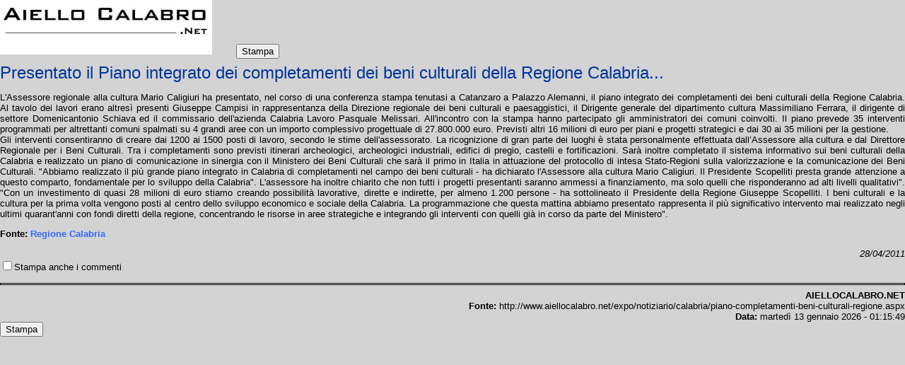

--- FILE ---
content_type: text/html; charset=utf-8
request_url: https://www.aiellocalabro.net/pub/Print.aspx?id=1937
body_size: 5621
content:


<!DOCTYPE html PUBLIC "-//W3C//DTD XHTML 1.0 Transitional//EN" "http://www.w3.org/TR/xhtml1/DTD/xhtml1-transitional.dtd">
<html xmlns="http://www.w3.org/1999/xhtml">
<head id="Head1"><link href="/pub/Style.css" rel="stylesheet" type="text/css" /><link href="article.css" rel="stylesheet" type="text/css" /><title>

</title></head>
<body style="text-align: justify;">
<div>
    <img src="/pub/images/logo_small.jpg" alt="AielloCalabro.Net" width="300" style="margin-right: 30px;" />
    <input type="button" onclick="javascript: window.print();" value="Stampa" />

</div>

    
<form name="form1" method="post" action="Print.aspx?id=1937" id="form1">
<div>
<input type="hidden" name="__EVENTTARGET" id="__EVENTTARGET" value="" />
<input type="hidden" name="__EVENTARGUMENT" id="__EVENTARGUMENT" value="" />
<input type="hidden" name="__LASTFOCUS" id="__LASTFOCUS" value="" />
<input type="hidden" name="__VIEWSTATE" id="__VIEWSTATE" value="/wEPDwULLTIwMjgxMzMxMTgPZBYCAgMPZBYCAgIPZBYCAgEPZBYEZg8VAQEwZAIEDxQrAgFkZBgBBR5fX0NvbnRyb2xzUmVxdWlyZVBvc3RCYWNrS2V5X18WAQULQ2hrQ29tbWVudHP07wUkkZW0QJ01zRrMW+r5bWSHJQ==" />
</div>

<script type="text/javascript">
//<![CDATA[
var theForm = document.forms['form1'];
if (!theForm) {
    theForm = document.form1;
}
function __doPostBack(eventTarget, eventArgument) {
    if (!theForm.onsubmit || (theForm.onsubmit() != false)) {
        theForm.__EVENTTARGET.value = eventTarget;
        theForm.__EVENTARGUMENT.value = eventArgument;
        theForm.submit();
    }
}
//]]>
</script>


<div>

	<input type="hidden" name="__VIEWSTATEGENERATOR" id="__VIEWSTATEGENERATOR" value="21473FF6" />
	<input type="hidden" name="__EVENTVALIDATION" id="__EVENTVALIDATION" value="/wEWAgK35MAHAvLN+I4NskJLatn5hzicUv9wFCA9JMFX870=" />
</div>  
        

<h1>Presentato il Piano integrato dei completamenti dei beni culturali della Regione Calabria...</h1>
<div class="text"><p>L'Assessore regionale alla cultura Mario Caligiuri ha presentato, nel corso di una conferenza stampa tenutasi a Catanzaro a Palazzo Alemanni, il piano integrato dei completamenti dei beni culturali della Regione Calabria. Al tavolo dei lavori erano altres&igrave; presenti Giuseppe Campisi in rappresentanza della Direzione regionale dei beni culturali e paesaggistici, il Dirigente generale del dipartimento cultura Massimiliano Ferrara, il dirigente di settore Domenicantonio Schiava ed il commissario dell'azienda Calabria Lavoro Pasquale Melissari. All'incontro con la stampa hanno partecipato gli amministratori dei comuni coinvolti. Il piano prevede 35 interventi programmati per altrettanti comuni spalmati su 4 grandi aree con un importo complessivo progettuale di 27.800.000 euro. Previsti altri 16 milioni di euro per piani e progetti strategici e dai 30 ai 35 milioni per la gestione.<br />Gli interventi consentiranno di creare dai 1200 ai 1500 posti di lavoro, secondo le stime dell'assessorato. La ricognizione di gran parte dei luoghi &egrave; stata personalmente effettuata dall&rsquo;Assessore alla cultura e dal Direttore Regionale per i Beni Culturali. Tra i completamenti sono previsti itinerari archeologici, archeologici industriali, edifici di pregio, castelli e fortificazioni. Sar&agrave; inoltre completato il sistema informativo sui beni culturali della Calabria e realizzato un piano di comunicazione in sinergia con il Ministero dei Beni Culturali che sar&agrave; il primo in Italia in attuazione del protocollo di intesa Stato-Regioni sulla valorizzazione e la comunicazione dei Beni Culturali. "Abbiamo realizzato il pi&ugrave; grande piano integrato in Calabria di completamenti nel campo dei beni culturali - ha dichiarato l'Assessore alla cultura Mario Caligiuri. Il Presidente Scopelliti presta grande attenzione a questo comparto, fondamentale per lo sviluppo della Calabria". L'assessore ha inoltre chiarito che non tutti i progetti presentanti saranno ammessi a finanziamento, ma solo quelli che risponderanno ad alti livelli qualitativi". "Con un investimento di quasi 28 milioni di euro stiamo creando possibilit&agrave; lavorative, dirette e indirette, per almeno 1.200 persone - ha sottolineato il Presidente della Regione Giuseppe Scopelliti. I beni culturali e la cultura per la prima volta vengono posti al centro dello sviluppo economico e sociale della Calabria. La programmazione che questa mattina abbiamo presentato rappresenta il pi&ugrave; significativo intervento mai realizzato negli ultimi quarant'anni con fondi diretti della regione, concentrando le risorse in aree strategiche e integrando gli interventi con quelli gi&agrave; in corso da parte del Ministero".</p>
<p><strong>Fonte:<a href="http://www.regione.calabria.it/index.php?option=com_content&amp;task=view&amp;id=6473&amp;Itemid=136" target="_blank">&nbsp;</a><strong><a href="http://www.regione.calabria.it/index.php?option=com_content&amp;task=view&amp;id=6473&amp;Itemid=136" target="_blank">Regione Calabria</a></strong></strong></p></div>
<div align="right"><b></b></div>
<div style="clear: both;" align="right"><i>28/04/2011</i></div>



    <input id="ChkComments" type="checkbox" name="ChkComments" onclick="javascript:setTimeout('__doPostBack(\'ChkComments\',\'\')', 0)" /><label for="ChkComments">Stampa anche i commenti</label>
    
    

<hr style="margin-top: 15px; border: solid 1px #000000;" />
<div align="right"><b>AIELLOCALABRO.NET</b><br />
<b>Fonte:</b> http://www.aiellocalabro.net/expo/notiziario/calabria/piano-completamenti-beni-culturali-regione.aspx
<br /><b>Data:</b> martedì 13 gennaio 2026 - 01:15:49
</div>

<input type="button" onclick="javascript: window.print();" value="Stampa" />
</form>
</body>
</html>
    
    
    
   

--- FILE ---
content_type: text/css
request_url: https://www.aiellocalabro.net/pub/Style.css
body_size: 728
content:
body
{
	background-color: #D3D3D3;
	font-family: Arial;
	font-size: small;
	margin: auto;
	width: 100%;
}

.container
{
    background-color: #FFFFFF;
    text-align: left;
    margin: auto;
}

.containerBorded
{
 	width: 990px;
    margin: 5px auto 10px auto;
    padding: 10px;
    background-color: #FFFFFF;
 	border: solid 1px #7E7E7E;
}

#headDivisor
{
	height: 15px;
	background-image: url('/pub/images/headdiv.jpg');
	background-repeat: repeat-x;
	background-position: bottom;
	margin: 0px;
}

a
{
	color: Black;
}

.artPreview .article
{
	margin-top: 8px;
	margin-bottom: 18px;
	padding: 2px;
	clear: both;
}

.artPreview h1 a
{
	font-family: Arial, Helvetica, sans-serif;
	font-size: x-large;
	color: #003399;
	margin: 6px 0px 2px 0px;
	padding: 0px;
	font-weight: normal;
}

.artPreview h1 a:hover
{
	background-color: #EEEEEE;
}

.artPreview h2
{
	font-family: Arial, Helvetica, sans-serif;
	font-size: small;
	font-style: normal;
	font-weight: bold;
	margin: 1px 0px 0px 0px;
	padding: 0px;
}

.artPreview img
{
    border-style: solid;
    border-width: 1px;
    margin: 5px;
}

h1
{
	font-family: Arial, Helvetica, sans-serif;
	font-size: x-large;
	color: #003399;
	margin: 6px 0px 6px 0px;
	padding: 0px;
	font-weight: normal;
}

h2
{
	font-family: Arial, Helvetica, sans-serif;
	font-size: small;
	font-style: normal;
	font-weight: bold;
	margin: 1px 0px 0px 0px;
	padding: 0px;
}

.text
{
    text-align: justify;
}

.text a
{
    text-decoration: none;
    color: #3366FF;
}

.text img
{
    margin: 10px;
}

.path
{
    font-family: Arial;
    font-size: small;
    background-color: #EEEEEE;
    padding: 3px;
}

.path a, .path span
{
    margin: 2px;
}

hr
{
    border-style: solid;
    height: 1px;
    border-color: #999999;
}
.div1
{
    text-align: right;
    color: #DDDDDD;
    background-color: #333333;
}

.div1 a
{
    color: White;
}

.menubar
{
    border-width: 1px;
    border-color: #000000;
    padding: 5px 0px 0px 0px;
    font-family: Arial, Helvetica, sans-serif;
}

.tab1, .tab2
{
    border-color: #000000;
    padding: 7px 5px 5px 5px;
    background-position: right top;
    border-width: 1px;
    text-decoration: none;
    text-align: center;
    color: Black;
    background-image: url('/pub/images/tab1.gif');
    background-repeat: no-repeat;
    display: inline-block;
    border-bottom-style: solid;
    font-size: small;
}

.tab1:hover
{
    color: #FF0000;
}

.tab2
{
    font-weight: bold;
    background-image: url('/pub/images/tab2.gif');
    border-bottom-style: none;
    
}

.f1
{
    border: 1px solid #000000;
    margin: 3px 0px 5px 0px;
}


.f1 div, .f1 p
{
    margin: 2px;
}

.f1 h1
{
    color: #000000;
    background-color: #DDDDDD;   
    border-width: 1px;
    padding: 3px;
    font-family: Arial, Helvetica, sans-serif;
    font-size: small;
    font-weight: bold;
    margin: 0px 0px 5px 0px;
    
}

.f1 a img
{
    border: solid 1px black;
}

.inline div
{
    display: inline;
}


.l1 a
{
    text-decoration: none;
    margin: 3px;
    
}

.l2 a
{
    text-decoration: none;
    color: #000000;
    display: block;
    padding: 3px;
}

.l2 a:hover
{
    background-color: #EEEEEE;
}

.l3 a
{
	text-decoration: none;
	padding-left: 15px;
	background-image: url('/pub/images/arrow2.gif');
	background-repeat: no-repeat;
	display: block;
}


.formFlat
{
    border: 1px solid #808080;
    font-family: Arial, Helvetica, sans-serif;
    font-size: small;
    font-weight: bold;
}

.divAdmin
{
	padding: 2px;
	
}

--- FILE ---
content_type: text/css
request_url: https://www.aiellocalabro.net/pub/article.css
body_size: 975
content:
 .divAtt
    {
        border: 1px solid #FFFFFF;
        margin: 3px 0px 5px 0px;
        text-align: center;
        width: 250px;
    }
    
    
    .divAtt h1
    {
        color: #000000;
        background-color: #DDDDDD;   
        border-width: 1px;
        padding: 3px;
        font-family: Arial, Helvetica, sans-serif;
        font-size: small;
        font-weight: bold;
        margin: 0px 0px 5px 0px;
        text-align: left;
    }  
    
    .divAtt .Attachment
    {
        border: solid 1px #DDDDDD;
        padding: 5px;
        margin: 2px;
        text-align: center;
    }
    
    .divAtt .Attachment:hover
    {
        border: solid 1px #000000;
    }
    
    .divAtt .Attachment .Link
    {
        padding: 3px;
        margin-top: 1px;
    }
    
    .divAtt .Attachment .Description
    {
        background-color: #EEEEEE;
        padding: 3px;
        margin-top: 1px;
    }
    
    .divAtt .Attachment .ContentIco
    {
       width: 42px;
       border: 0px;
    }
    
    .divAtt .Attachment .image img
    {
       width: 230px;
       border: none;
    }
    